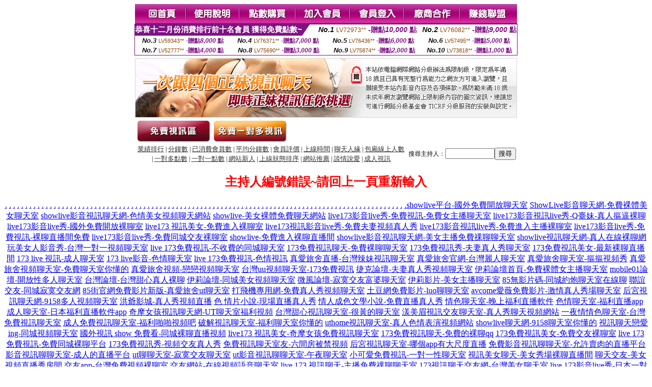

--- FILE ---
content_type: text/html; charset=Big5
request_url: http://2117859.afg056.com/index.phtml?PUT=a_show&AID=185090&FID=2117859&R2=&CHANNEL=
body_size: 9039
content:
<html><head><title>台灣live173成人直播平台  </title><meta http-equiv="Content-Language" content="zh-tw"><meta http-equiv=content-type content="text/html; charset=big5"><meta name="Keywords" content="">
<meta name="description" content="">


<style type="text/css">
<!--
.SSS {font-size: 2px;line-height: 4px;}
.SS {font-size: 10px;line-height: 14px;}
.S {font-size: 12px;line-height: 16px;}
.M {font-size: 13px;line-height: 19px;}
.L {font-size: 15px;line-height: 21px;}
.LL {font-size: 17px;line-height: 23px;}
.LLL {font-size: 19px;line-height: 25px;}

.Table_f3 {
	font-size: 9pt;
	font-style: normal;
	LINE-HEIGHT: 1.5em;
	color: #999999;
}
.Table_f4 {
	font-size: 9pt;
	font-style: normal;
	LINE-HEIGHT: 1.5em;
	color: #597D15;
}
.avshow_link{display:none;}
-->
</style>
<script>
function BOOKMARK(){
}
function CHAT_GO(AID,FORMNAME){
 document.form1_GO.AID.value=AID;
 document.form1_GO.ROOM.value=AID;
 document.form1_GO.MID.value=10000;
 if(FORMNAME.uname.value=="" || FORMNAME.uname.value.indexOf("請輸入")!=-1)    {
   alert("請輸入暱稱");
   FORMNAME.uname.focus();
   return;
 }else{
   var AWidth = screen.width-20;
   var AHeight = screen.height-80;
/*
   if( document.all || document.layers ){
   utchat10000=window.open("","utchat10000","width="+AWidth+",height="+AHeight+",resizable=yes,toolbar=no,location=no,directories=no,status=no,menubar=no,copyhistory=no,top=0,left=0");
   }else{
   utchat10000=window.open("","utchat10000","width="+AWidth+",height="+AHeight+",resizable=yes,toolbar=no,location=no,directories=no,status=no,menubar=no,copyhistory=no,top=0,left=0");
   }
*/
   document.form1_GO.uname.value=FORMNAME.uname.value;
   document.form1_GO.sex.value=FORMNAME.sex.value;
var url="/V4/index.phtml?";
url+="ACTIONTYPE=AUTO";
url+="&MID="+document.form1_GO.MID.value;
url+="&AID="+document.form1_GO.AID.value;
url+="&FID="+document.form1_GO.FID.value;
url+="&ROOM="+document.form1_GO.ROOM.value;
url+="&UID="+document.form1_GO.UID.value;
url+="&age="+document.form1_GO.age.value;
url+="&sextype="+document.form1_GO.sextype.value;
url+="&sex="+document.form1_GO.sex.value;
url+="&uname="+document.form1_GO.uname.value;
url+="&password="+document.form1_GO.password.value;
window.open(url,"utchat10000","width="+AWidth+",height="+AHeight+",resizable=yes,toolbar=no,location=no,directories=no,status=no,menubar=no,copyhistory=no,top=0,left=0");
//   document.form1_GO.submit();
  }
  return;
}
function MM_swapImgRestore() { //v3.0
  var i,x,a=document.MM_sr; for(i=0;a&&i<a.length&&(x=a[i])&&x.oSrc;i++) x.src=x.oSrc;
}

function MM_preloadImages() { //v3.0
  var d=document; if(d.images){ if(!d.MM_p) d.MM_p=new Array();
    var i,j=d.MM_p.length,a=MM_preloadImages.arguments; for(i=0; i<a.length; i++)
    if (a[i].indexOf("#")!=0){ d.MM_p[j]=new Image; d.MM_p[j++].src=a[i];}}
}

function MM_findObj(n, d) { //v4.01
  var p,i,x;  if(!d) d=document; if((p=n.indexOf("?"))>0&&parent.frames.length) {
    d=parent.frames[n.substring(p+1)].document; n=n.substring(0,p);}
  if(!(x=d[n])&&d.all) x=d.all[n]; for (i=0;!x&&i<d.forms.length;i++) x=d.forms[i][n];
  for(i=0;!x&&d.layers&&i<d.layers.length;i++) x=MM_findObj(n,d.layers[i].document);
  if(!x && d.getElementById) x=d.getElementById(n); return x;
}

function MM_swapImage() { //v3.0
  var i,j=0,x,a=MM_swapImage.arguments; document.MM_sr=new Array; for(i=0;i<(a.length-2);i+=3)
   if ((x=MM_findObj(a[i]))!=null){document.MM_sr[j++]=x; if(!x.oSrc) x.oSrc=x.src; x.src=a[i+2];}
}

 function aa() {
   if (window.event.ctrlKey)
       {
     window.event.returnValue = false;
         return false;
       }
 }
 function bb() {
   window.event.returnValue = false;
 }
function MM_openBrWindow(theURL,winName,features) { //v2.0
 window.open(theURL,winName,features);
}

</script>
<BODY onUnload='BOOKMARK();'></BODY>
<center>

<TABLE border='0' align='center' cellpadding='0' cellspacing='0'><TR><TD></TD></TR></TABLE><table width='750' border='0' align='center' cellpadding='0' cellspacing='0'><tr><td><a href='./?FID=2117859'><img src='images_demo/m1.gif' name='m1' width='101' height='39' id='m1' BORDER=0 onmouseover="MM_swapImage('m1','','images_demo/m1b.gif',1)" onmouseout="MM_swapImgRestore()" /></a><a href='./?PUT=avshow_doc2&FID=2117859'><img src='images_demo/m2.gif' name='m2' width='105' height='39' id='m2' BORDER=0 onmouseover="MM_swapImage('m2','','images_demo/m2b.gif',1)" onmouseout="MM_swapImgRestore()" /></a><a href='/PAY1/?UID=&FID=2117859' TARGET='_blank'><img src='images_demo/m3.gif' name='m3' width='110' height='39' id='m3' BORDER=0 onmouseover="MM_swapImage('m3','','images_demo/m3b.gif',1)" onmouseout="MM_swapImgRestore()" /></a><a href='./?PUT=up_reg&s=1&FID=2117859'><img src='images_demo/m4.gif' name='m4' width='107' height='39' id='m4' BORDER=0 onmouseover="MM_swapImage('m4','','images_demo/m4b.gif',1)" onmouseout="MM_swapImgRestore()" /></a><a href='./?PUT=up_logon&FID=2117859'><img src='images_demo/m5.gif' name='m5' width='106' height='39' id='m5' BORDER=0 onmouseover="MM_swapImage('m5','','images_demo/m5b.gif',1)" onmouseout="MM_swapImgRestore()" /></a><a href='./?PUT=aweb_reg&S=1&FID=2117859'><img src='images_demo/m6.gif' name='m6' width='110' height='39' id='m6' BORDER=0 onmouseover="MM_swapImage('m6','','images_demo/m6b.gif',1)" onmouseout="MM_swapImgRestore()" /></a><a href='./?PUT=aweb_logon&s=1&FID=2117859'><img src='images_demo/m7.gif' name='m7' width='111' height='39' id='m7' BORDER=0 onmouseover="MM_swapImage('m7','','images_demo/m7b.gif',1)" onmouseout="MM_swapImgRestore()" /></a></td></tr></table><table border='0' cellspacing='0' cellpadding='0' ALIGN='CENTER' bgcolor='#FFFFFF' width='750'><tr><td><div style="margin:0 auto;width: 750px;border:1px solid #7f1184; font-family:Helvetica, Arial, 微軟正黑體 ,sans-serif;font-size: 12px; background-color: #ffffff">
 <table border="0" cellpadding="0" cellspacing="0" width="100%">
        <tr>
          <td align="left" valign="top">
            <table border="0" cellpadding="0" cellspacing="0" height="22">
              <tr>
                <td bgcolor="#7f1184"><b style="color:#FFFFFF;font-size:15px"> 恭喜十二月份消費排行前十名會員 獲得免費點數~</b></td>
                <td width="15">
                  <div style="border-style: solid;border-width: 22px 15px 0 0;border-color: #7e1184 transparent transparent transparent;"></div>
                </td>
              </tr>
            </table>
          </td>
          <td align="left">
            <b style="color:#111111;font-size:14px"><em>No.1</em></b>&nbsp;<span style="color:#8c4600;font-size:12px">LV72973**</span>
            <b style="color:#7f1184;font-size:14px"> -贈點<em>10,000</em> 點</b>
          </td>
          <td align="center" width="25%">
            <b style="color:#111111;font-size:14px"><em>No.2</em></b>&nbsp;<span style="color:#8c4600;font-size:12px">LV76082**</span>
            <b style="color:#7f1184;font-size:14px"> -贈點<em>9,000</em> 點</b>
          </td>
        </tr>
      </table>
      <table border="0" cellpadding="0" cellspacing="0" width="100%">
        <tr>
          <td align="center" width="25%">
            <b style="color:#111111;font-size:13px"><em>No.3</em></b>&nbsp;<span style="color:#8c4600;font-size:11px">LV59343**</span>
            <b style="color:#7f1184;font-size:12px"> -贈點<em>8,000</em> 點</b>
          </td>
          <td align="center" width="25%">
            <b style="color:#111111;font-size:13px"><em>No.4</em></b>&nbsp;<span style="color:#8c4600;font-size:11px">LV76371**</span>
            <b style="color:#7f1184;font-size:12px"> -贈點<em>7,000</em> 點</b>
          </td>
          <td align="center" width="25%">
            <b style="color:#111111;font-size:13px"><em>No.5</em></b>&nbsp;<span style="color:#8c4600;font-size:11px">LV76436**</span>
            <b style="color:#7f1184;font-size:12px"> -贈點<em>6,000</em> 點</b>
          </td>
          <td align="center">
            <b style="color:#111111;font-size:13px"><em>No.6</em></b>&nbsp;<span style="color:#8c4600;font-size:11px">LV57495**</span>
            <b style="color:#7f1184;font-size:12px"> -贈點<em>5,000</em> 點</b>
          </td>
        </tr>
      </table>
      <table border="0" cellpadding="0" cellspacing="0" width="100%">
        <tr>
          <td align="center" width="25%">
            <b style="color:#111111;font-size:13px"><em>No.7</em></b>&nbsp;<span style="color:#8c4600;font-size:11px">LV52777**</span>
            <b style="color:#7f1184;font-size:12px"> -贈點<em>4,000</em> 點</b>
          </td>
          <td align="center" width="25%">
            <b style="color:#111111;font-size:13px"><em>No.8</em></b>&nbsp;<span style="color:#8c4600;font-size:11px">LV75690**</span>
            <b style="color:#7f1184;font-size:12px"> -贈點<em>3,000</em> 點</b>
          </td>
          <td align="center" width="25%">
            <b style="color:#111111;font-size:13px"><em>No.9</em></b>&nbsp;<span style="color:#8c4600;font-size:11px">LV75874**</span>
            <b style="color:#7f1184;font-size:12px"> -贈點<em>2,000</em> 點</b>
          </td>
          <td align="center" width="25%">
            <b style="color:#111111;font-size:13px"><em>No.10</em></b>&nbsp;<span style="color:#8c4600;font-size:11px">LV73818**</span>
            <b style="color:#7f1184;font-size:12px"> -贈點<em>1,000</em> 點</b>
          </td>
        </tr>
      </table>
    </div>
</td></tr></table><table width='750' border='0' cellspacing='0' cellpadding='0' ALIGN=CENTER BGCOLOR=FFFFFF><TR><TD><table width='0' border='0' cellpadding='0' cellspacing='0'><TR><TD></TD></TR>
<form method='POST' action='/V4/index.phtml'  target='utchat10000' name='form1_GO'>
<input type='HIDDEN' name='uname' value=''>
<input type='HIDDEN' name='password' value=''>
<input type='HIDDEN' name='sex' value=''>
<input type='HIDDEN' name='sextype' value=''>
<input type='HIDDEN' name='age' value=''>
<input type='HIDDEN' name='MID' value=''>
<input type='HIDDEN' name='UID' value=''>
<input type='HIDDEN' name='ROOM' value='185090'>
<input type='HIDDEN' name='AID' value='185090'>
<input type='HIDDEN' name='FID' value='2117859'>
</form></TABLE>
<table width='750' border='0' align='center' cellpadding='0' cellspacing='0'><tr>
<td style='padding-top:5px;'><img src='images_demo/adbanner.gif' width='750' height='117' /></td></tr></table>
<!--table width='750' border='0' align='center' cellpadding='0' cellspacing='0'><tr>
<td style='padding-top:5px;'><A href='/VIDEO/index.phtml?FID=2117859' target='_blank'><img src='images_demo/ad_hiavchannel.gif' width='750' border='0'></A></td>
</tr></table-->

<table width='750' border='0' align='center' cellpadding='0' cellspacing='0'><tr><td><!--a href='index.phtml?CHANNEL=R51&FID=2117859'><img src='images_demo/t1.gif' name='t1' width='148' height='52' id='t1' BORDER=0 onmouseover="MM_swapImage('t1','','images_demo/t1b.gif',1)" onmouseout="MM_swapImgRestore()" /></a--><a href='index.phtml?CHANNEL=R52&FID=2117859'><img src='images_demo/t2.gif' name='t2' width='151' height='52' id='t2' BORDER=0 onmouseover="MM_swapImage('t2','','images_demo/t2b.gif',1)" onmouseout="MM_swapImgRestore()" /></a><a href='index.phtml?CHANNEL=R54&FID=2117859'><img src='images_demo/t5.gif' name='t5' width='151' height='52' id='t5' BORDER=0 onmouseover="MM_swapImage('t5','','images_demo/t5b.gif',1)" onmouseout="MM_swapImgRestore()" /></a></td></tr></table><table width='750' border='0' align='center' cellpadding='0' cellspacing='0'><tr><form name='SEARCHFORM' action='./index.phtml' align=center method=POST onSubmit='return CHECK_SEARCH_KEY(SEARCHFORM);'><input type=hidden name='PUT' value='a_show'><input type=hidden name='FID' value='2117859'><TR><TD class='S' ALIGN=CENTER><A href='./index.phtml?PUT=A_SORT&CHANNEL=&SORT=N&FID=2117859'><FONT COLOR=333333 class='M'>業績排行</A></FONT> | <A href='./index.phtml?PUT=A_SORT&CHANNEL=&SORT=N1&FID=2117859'><FONT COLOR=333333 class='M'>分鐘數</A></FONT> | <A href='./index.phtml?PUT=A_SORT&CHANNEL=&SORT=UPN1&FID=2117859'><FONT COLOR=333333 class='M'>已消費會員數</A></FONT> | <A href='./index.phtml?PUT=A_SORT&CHANNEL=&SORT=UPN&FID=2117859'><FONT COLOR=333333 class='M'>平均分鐘數</A></FONT> | <A href='./index.phtml?PUT=A_SORT&CHANNEL=&SORT=VOTE&FID=2117859'><FONT COLOR=333333 class='M'>會員評價</A></FONT> | <A href='./index.phtml?PUT=A_SORT&CHANNEL=&SORT=TIME&FID=2117859'><FONT COLOR=333333 class='M'>上線時間</A></FONT> | <A href='./index.phtml?PUT=A_SORT&CHANNEL=&SORT=CHAT&FID=2117859'><FONT COLOR=333333 class='M'>聊天人緣</A></FONT> | <A href='./index.phtml?PUT=A_SORT&CHANNEL=&SORT=NUMBER&FID=2117859'><FONT COLOR=333333 class='M'>包廂線上人數</A></FONT><BR> | <A href='./index.phtml?PUT=A_SORT&CHANNEL=&SORT=R6&FID=2117859'><FONT COLOR=333333 class='M'>一對多點數</A></FONT> | <A href='./index.phtml?PUT=A_SORT&CHANNEL=&SORT=R7&FID=2117859'><FONT COLOR=333333 class='M'>一對一點數</A></FONT> | <A href='./index.phtml?PUT=A_SORT&CHANNEL=&SORT=NEW&FID=2117859'><FONT COLOR=333333 class='M'>網站新人</A></FONT> | <A href='./index.phtml?PUT=A_SORT&CHANNEL=&SORT=R4&FID=2117859'><FONT COLOR=333333 class='M'>上線狀態排序</A></FONT> | <A href='./index.phtml?PUT=A_SORT&CHANNEL=&SORT=HOT&FID=2117859'><FONT COLOR=333333 class='M'>網站推薦</A></FONT> | <A href='./index.phtml?PUT=A_SORT&CHANNEL=&SORT=R40&FID=2117859'><FONT COLOR=333333 class='M'>談情說愛</A></FONT> | <A href='./index.phtml?PUT=A_SORT&CHANNEL=&SORT=R41&FID=2117859'><FONT COLOR=333333 class='M'>成人視訊</A></FONT></TD><TD class='S' ALIGN=CENTER>搜尋主持人：<input type='text' name='KEY_STR' size='10' VALUE=''><input type='SUBMIT' value='搜尋' name='B2'></td></tr></FORM></table><CENTER>
<SCRIPT language='JavaScript'>
function CHECK_SEARCH_KEY(FORMNAME){
  var error;
  if (FORMNAME.KEY_STR.value.length<2){
    alert('您輸入的搜尋字串必需多於 2 字元!!');
    FORMNAME.KEY_STR.focus();
    return false;
  }
  return true;
}
</SCRIPT>
<FONT COLOR='RED'><H2>主持人編號錯誤~請回上一頁重新輸入</H2></FONT></td></tr></table><CENTER>
<TABLE border='0' align='center' cellpadding='0' cellspacing='0'><TR><TD></TD></TR></TABLE><CENTER><CENTER><a href=http://af1.fwbh749.com/ target=_blank>.</a>
<a href=http://af2.fwbh749.com/ target=_blank>.</a>
<a href=http://af3.fwbh749.com/ target=_blank>.</a>
<a href=http://af4.fwbh749.com/ target=_blank>.</a>
<a href=http://af5.fwbh749.com/ target=_blank>.</a>
<a href=http://af6.fwbh749.com/ target=_blank>.</a>
<a href=http://af7.fwbh749.com/ target=_blank>.</a>
<a href=http://af8.fwbh749.com/ target=_blank>.</a>
<a href=http://af9.fwbh749.com/ target=_blank>.</a>
<a href=http://af10.fwbh749.com/ target=_blank>.</a>
<a href=http://af11.fwbh749.com/ target=_blank>.</a>
<a href=http://af12.fwbh749.com/ target=_blank>.</a>
<a href=http://af13.fwbh749.com/ target=_blank>.</a>
<a href=http://af14.fwbh749.com/ target=_blank>.</a>
<a href=http://af15.fwbh749.com/ target=_blank>.</a>
<a href=http://af16.fwbh749.com/ target=_blank>.</a>
<a href=http://af17.fwbh749.com/ target=_blank>.</a>
<a href=http://af18.fwbh749.com/ target=_blank>.</a>
<a href=http://af19.fwbh749.com/ target=_blank>.</a>
<a href=http://af20.fwbh749.com/ target=_blank>.</a>
<a href=http://af21.fwbh749.com/ target=_blank>.</a>
<a href=http://af22.fwbh749.com/ target=_blank>.</a>
<a href=http://af23.fwbh749.com/ target=_blank>.</a>
<a href=http://af24.fwbh749.com/ target=_blank>.</a>
<a href=http://af25.fwbh749.com/ target=_blank>.</a>
<a href=http://af26.fwbh749.com/ target=_blank>.</a>
<a href=http://af27.fwbh749.com/ target=_blank>.</a>
<a href=http://af28.fwbh749.com/ target=_blank>.</a>
<a href=http://af29.fwbh749.com/ target=_blank>.</a>
<a href=http://af30.fwbh749.com/ target=_blank>.</a>
<a href=http://af31.fwbh749.com/ target=_blank>.</a>
<a href=http://af32.fwbh749.com/ target=_blank>.</a>
<a href=http://af33.fwbh749.com/ target=_blank>.</a>
<a href=http://af34.fwbh749.com/ target=_blank>.</a>
<a href=http://af35.fwbh749.com/ target=_blank>.</a>
<a href=http://af36.fwbh749.com/ target=_blank>.</a>
<a href=http://af37.fwbh749.com/ target=_blank>.</a>
<a href=http://af38.fwbh749.com/ target=_blank>.</a>
<a href=http://af39.fwbh749.com/ target=_blank>.</a>
<a href=http://af40.fwbh749.com/ target=_blank>.</a>
<a href=http://af41.fwbh749.com/ target=_blank>.</a>
<a href=http://af42.fwbh749.com/ target=_blank>.</a>
<a href=http://af43.fwbh749.com/ target=_blank>.</a>
<a href=http://af44.fwbh749.com/ target=_blank>.</a>
<a href=http://af45.fwbh749.com/ target=_blank>.</a>
<a href=http://af46.fwbh749.com/ target=_blank>.</a>
<a href=http://af47.fwbh749.com/ target=_blank>.</a>
<a href=http://af48.fwbh749.com/ target=_blank>.</a>
<a href=http://af49.fwbh749.com/ target=_blank>.</a>
<a href=http://af50.fwbh749.com/ target=_blank>.</a>
<a href=http://af51.fwbh749.com/ target=_blank>.</a>
<a href=http://af52.fwbh749.com/ target=_blank>.</a>
<a href=http://af53.fwbh749.com/ target=_blank>.</a>
<a href=http://af54.fwbh749.com/ target=_blank>.</a>
<a href=http://af55.fwbh749.com/ target=_blank>.</a>
<a href=http://af56.fwbh749.com/ target=_blank>.</a>
<a href=http://af57.fwbh749.com/ target=_blank>.</a>
<a href=http://af58.fwbh749.com/ target=_blank>.</a>
<a href=http://af59.fwbh749.com/ target=_blank>.</a>
<a href=http://af60.fwbh749.com/ target=_blank>.</a>
<a href=http://af61.fwbh749.com/ target=_blank>.</a>
<a href=http://af62.fwbh749.com/ target=_blank>.</a>
<a href=http://af63.fwbh749.com/ target=_blank>.</a>
<a href=http://af64.fwbh749.com/ target=_blank>.</a>
<a href=http://af65.fwbh749.com/ target=_blank>.</a>
<a href=http://af66.fwbh749.com/ target=_blank>.</a>
<a href=http://af67.fwbh749.com/ target=_blank>.</a>
<a href=http://af68.fwbh749.com/ target=_blank>.</a>
<a href=http://af69.fwbh749.com/ target=_blank>.</a>
<a href=http://af70.fwbh749.com/ target=_blank>.</a>
<a href=http://af71.fwbh749.com/ target=_blank>.</a>
<a href=http://af72.fwbh749.com/ target=_blank>.</a>
<a href=http://af73.fwbh749.com/ target=_blank>.</a>
<a href=http://af74.fwbh749.com/ target=_blank>.</a>
<a href=http://af75.fwbh749.com/ target=_blank>.</a>
<a href=http://af76.fwbh749.com/ target=_blank>.</a>
<a href=http://af77.fwbh749.com/ target=_blank>.</a>
<a href=http://af78.fwbh749.com/ target=_blank>.</a>
<a href=http://af79.fwbh749.com/ target=_blank>.</a>
<a href=http://af80.fwbh749.com/ target=_blank>.</a>
<a href=http://af81.fwbh749.com/ target=_blank>.</a>
<a href=http://af82.fwbh749.com/ target=_blank>.</a>
<a href=http://af83.fwbh749.com/ target=_blank>.</a>
<a href=http://af84.fwbh749.com/ target=_blank>.</a>
<a href=http://af85.fwbh749.com/ target=_blank>.</a>
<a href=http://af86.fwbh749.com/ target=_blank>.</a>
<a href=http://af87.fwbh749.com/ target=_blank>.</a>
<a href=http://af88.fwbh749.com/ target=_blank>.</a>
<a href=http://af89.fwbh749.com/ target=_blank>.</a>
<a href=http://af90.fwbh749.com/ target=_blank>.</a>
<a href=http://af91.fwbh749.com/ target=_blank>.</a>
<a href=http://af92.fwbh749.com/ target=_blank>.</a>
<a href=http://af93.fwbh749.com/ target=_blank>.</a>
<a href=http://af94.fwbh749.com/ target=_blank>.</a>
<a href=http://af95.fwbh749.com/ target=_blank>.</a>
<a href=http://af96.fwbh749.com/ target=_blank>.</a>
<a href=http://af97.fwbh749.com/ target=_blank>.</a>
<a href=http://af98.fwbh749.com/ target=_blank>.</a>
<a href=http://af99.fwbh749.com/ target=_blank>.</a><a href=http://336064.es79k.com/ target=_blank>showlive平台-國外免費開放聊天室</a>
<a href=http://336065.es79k.com/ target=_blank>ShowLive影音聊天網-免費裸體美女聊天室</a>
<a href=http://336066.es79k.com/ target=_blank>showlive影音視訊聊天網-色情美女視頻聊天網站</a>
<a href=http://336067.es79k.com/ target=_blank>showlive-美女裸體免費聊天網站</a>
<a href=http://336068.es79k.com/ target=_blank>live173影音live秀-免費視訊-免費女主播聊天室</a>
<a href=http://336069.es79k.com/ target=_blank>live173影音視訊live秀-Q臺妹-真人摳逼裸聊</a>
<a href=http://336070.es79k.com/ target=_blank>live173影音live秀-國外免費開放裸聊室</a>
<a href=http://176836.es79k.com/ target=_blank>live173 視訊美女-免費進入裸聊室</a>
<a href=http://176837.es79k.com/ target=_blank>live173視訊影音live秀-免費夫妻視頻真人秀</a>
<a href=http://176838.es79k.com/ target=_blank>live173影音視訊live秀-免費進入主播裸聊室</a>
<a href=http://176839.es79k.com/ target=_blank>live173影音live秀-免費視訊-裸聊直播間免費</a>
<a href=http://176840.es79k.com/ target=_blank>live173影音live秀-免費同城交友裸聊室</a>
<a href=http://176841.es79k.com/ target=_blank>showlive-免費進入裸聊直播間</a>
<a href=http://176842.es79k.com/ target=_blank>showlive影音視訊聊天網-美女主播免費祼聊聊天室</a>
<a href=http://176843.es79k.com/ target=_blank>showlive視訊聊天網-真人在線裸聊網</a>
<a href=http://176844.st27u.com/ target=_blank>玩美女人影音秀-台灣一對一視頻聊天室</a>
<a href=http://176845.st27u.com/ target=_blank>live 173免費視訊-不收費的同城聊天室</a>
<a href=http://176846.st27u.com/ target=_blank>173免費視訊聊天-免費裸聊聊天室</a>
<a href=http://176847.st27u.com/ target=_blank>173免費視訊秀-夫妻真人秀聊天室</a>
<a href=http://176848.st27u.com/ target=_blank>173免費視訊美女-最新裸聊直播間</a>
<a href=http://176849.st27u.com/ target=_blank>173 live 視訊-成人聊天室</a>
<a href=http://176850.st27u.com/ target=_blank>173 live影音-色情聊天室</a>
<a href=http://176851.st27u.com/ target=_blank>live 173免費視訊-色情視訊</a>
<a href=http://176852.st27u.com/ target=_blank>真愛旅舍直播-台灣辣妹視訊聊天室</a>
<a href=http://176853.st27u.com/ target=_blank>真愛旅舍官網-台灣麗人聊天室</a>
<a href=http://176854.st27u.com/ target=_blank>真愛旅舍聊天室-摳摳視頻秀</a>
<a href=http://176855.st27u.com/ target=_blank>真愛旅舍視頻聊天室-免費聊天室你懂的</a>
<a href=http://176856.st27u.com/ target=_blank>真愛旅舍視頻-戀戀視頻聊天室</a>
<a href=http://176857.st27u.com/ target=_blank>台灣uu視頻聊天室-173免費視訊</a>
<a href=http://176858.st27u.com/ target=_blank>捷克論壇-夫妻真人秀視頻聊天室</a>
<a href=http://176859.st27u.com/ target=_blank>伊莉論壇首頁-免費裸體女主播聊天室</a>
<a href=http://176860.st27u.com/ target=_blank>mobile01論壇-開放性多人聊天室</a>
<a href=http://176861.st27u.com/ target=_blank>台灣論壇-台灣甜心真人裸聊</a>
<a href=http://176862.st27u.com/ target=_blank>伊莉論壇-同城美女視頻聊天室</a>
<a href=http://176863.st27u.com/ target=_blank>微風論壇-寂寞交友富婆聊天室</a>
<a href=http://176864.st27u.com/ target=_blank>伊莉影片-美女主播聊天室</a>
<a href=http://176865.st27u.com/ target=_blank>85無影片碼-同城約炮聊天室在線聊</a>
<a href=http://176866.st27u.com/ target=_blank>聯誼交友-同城寂寞交友網</a>
<a href=http://336005.ha32e.com/ target=_blank>85街官網免費影片新版-真愛旅舍ut聊天室</a>
<a href=http://336006.ha32e.com/ target=_blank>打飛機專用網-免費真人秀視頻聊天室</a>
<a href=http://336007.ha32e.com/ target=_blank>土豆網免費影片-luo聊聊天室</a>
<a href=http://336008.ha32e.com/ target=_blank>avcome愛薇免費影片-激情真人秀場聊天室</a>
<a href=http://336009.ha32e.com/ target=_blank>后宮視訊聊天網-9158多人視頻聊天室</a>
<a href=http://336010.ha32e.com/ target=_blank>洪爺影城-真人秀視頻直播</a>
<a href=http://336011.ha32e.com/ target=_blank>色 情片小說-現場直播真人秀</a>
<a href=http://336012.ha32e.com/ target=_blank>情人成色文學小說-免費直播真人秀</a>
<a href=http://336013.ha32e.com/ target=_blank>情色聊天室-晚上福利直播軟件</a>
<a href=http://336014.ha32e.com/ target=_blank>色情聊天室-福利直播app</a>
<a href=http://336015.ha32e.com/ target=_blank>成人聊天室-日本福利直播軟件app</a>
<a href=http://336016.yu35k.com/ target=_blank>奇摩女孩視訊聊天網-UT聊天室福利視頻</a>
<a href=http://336017.yu35k.com/ target=_blank>台灣甜心視訊聊天室-很黃的聊天室</a>
<a href=http://336018.yu35k.com/ target=_blank>漾美眉視訊交友聊天室-真人秀聊天視頻網站</a>
<a href=http://336019.yu35k.com/ target=_blank>一夜情情色聊天室-台灣免費視訊聊天室</a>
<a href=http://336020.yu35k.com/ target=_blank>成人免費視訊聊天室-福利啪啪視頻吧</a>
<a href=http://336021.yu35k.com/ target=_blank>破解視訊聊天室-福利聊天室你懂的</a>
<a href=http://336022.yu35k.com/ target=_blank>uthome視訊聊天室-真人色情表演視頻網站</a>
<a href=http://336023.yu35k.com/ target=_blank>showlive聊天網-9158聊天室你懂的</a>
<a href=http://336024.yu35k.com/ target=_blank>視訊聊天戀愛ing-同城視頻聊天室</a>
<a href=http://336025.yu35k.com/ target=_blank>國外視訊 show 免費看-同城裸聊直播視頻</a>
<a href=http://336026.yu35k.com/ target=_blank>live173 視訊美女-奇摩女孩免費視訊聊天室</a>
<a href=http://336027.uh76e.com/ target=_blank>173免費視訊聊天-免費的裸聊qq</a>
<a href=http://336028.uh76e.com/ target=_blank>173免費視訊美女-免費交友裸聊室</a>
<a href=http://336029.uh76e.com/ target=_blank>live 173免費視訊-免費同城裸聊平台</a>
<a href=http://336030.uh76e.com/ target=_blank>173免費視訊秀-視頻交友真人秀</a>
<a href=http://336031.uh76e.com/ target=_blank>免費視訊聊天室友-六間房被禁視頻</a>
<a href=http://336032.uh76e.com/ target=_blank>后宮視訊聊天室-哪個app有大尺度直播</a>
<a href=http://336033.uh76e.com/ target=_blank>免費影音視訊聊聊天室-允許賣肉的直播平台</a>
<a href=http://336034.uh76e.com/ target=_blank>影音視訊聊聊天室-成人的直播平台</a>
<a href=http://336035.uh76e.com/ target=_blank>ut聊聊天室-寂寞交友聊天室</a>
<a href=http://336036.uh76e.com/ target=_blank>ut影音視訊聊聊天室-午夜聊天室</a>
<a href=http://336037.uh76e.com/ target=_blank>小可愛免費視訊-一對一性聊天室</a>
<a href=http://336038.uh76e.com/ target=_blank>視訊美女聊天-美女秀場裸聊直播間</a>
<a href=http://336039.ue56e.com/ target=_blank>聊天交友-美女視頻直播秀房間</a>
<a href=http://336040.ue56e.com/ target=_blank>交友app-台灣免費視頻裸聊室</a>
<a href=http://336041.ue56e.com/ target=_blank>交友網站-在線視頻語音聊天室</a>
<a href=http://336042.ue56e.com/ target=_blank>live 173 視訊聊天-主播免費祼聊聊天室</a>
<a href=http://336043.ue56e.com/ target=_blank>173視訊聊天交友網-台灣美女聊天室</a>
<a href=http://336044.ue56e.com/ target=_blank>live 173影音live秀-日本一對一視訊聊天室</a>
<a href=http://336045.ue56e.com/ target=_blank>網路聊天交友-免費同城交友聊天室</a>
<a href=http://336046.ue56e.com/ target=_blank>網路交友聊天-美女秀聊天室破解版</a>
<a href=http://336047.ue56e.com/ target=_blank>聊天話題-台灣裸聊免費視頻</a>
<a href=http://336048.ue56e.com/ target=_blank>撩妹金句-台灣裸聊入口網站</a>
<a href=http://336049.ue56e.com/ target=_blank>撩妹語錄-台灣裸聊平台</a>
<a href=http://336050.ue56e.com/ target=_blank>免費交友網站-免費在線裸聊視頻</a>
<a href=http://212998.ew35u.com/ target=_blank>真愛旅舍約炮交友聊天室</a>
<a href=http://212999.ew35u.com/ target=_blank>台灣真愛旅舍視頻聊天室</a>
<a href=http://213000.ew35u.com/ target=_blank>真愛旅舍真人秀聊天室</a>
<a href=http://213001.ew35u.com/ target=_blank>真愛旅舍啪啪啪視頻聊天室</a>
<a href=http://213002.ew35u.com/ target=_blank>真愛旅舍真人視頻聊天室</a>
<a href=http://213003.ew35u.com/ target=_blank>真愛旅舍聊天室真人秀場</a>
<a href=http://213004.ew36y.com/ target=_blank>真愛旅舍免費視頻聊天室</a>
<a href=http://213006.ew36y.com/ target=_blank>真愛旅舍美女主播視頻聊天室</a>
<a href=http://213007.ew36y.com/ target=_blank>真愛旅舍同城交友聊天室</a>
<a href=http://213008.ew36y.com/ target=_blank>真愛旅舍ut聊天室</a>
<a href=http://213009.ew36y.com/ target=_blank>台灣ut視訊聊天室</a>
<a href=http://213010.ew36y.com/ target=_blank>173live視訊美女</a>
<a href=http://213011.ew36y.com/ target=_blank>173liveshow影音</a>
<a href=http://213012.ew36y.com/ target=_blank>uthome視訊美女</a>
<a href=http://213021.ew36y.com/ target=_blank>live 173免費視訊</a>
<a href=http://213025.ew38k.com/ target=_blank>live 173 視訊聊天</a>
<a href=http://213031.ew38k.com/ target=_blank>live173影音live秀</a>
<a href=http://213035.ew38k.com/ target=_blank>色情視訊聊天室</a>
<a href=http://213036.ew38k.com/ target=_blank>情色視訊聊天室</a>
<a href=http://213037.ew38k.com/ target=_blank>live173視訊聊天室</a>
<a href=http://213038.ew38k.com/ target=_blank>漾美眉視訊聊天室</a>
<a href=http://213039.ew38k.com/ target=_blank>後宮視訊聊天室</a>
<a href=http://213040.ew38k.com/ target=_blank>玩美女人視訊聊天室</a>
<a href=http://213041.ew38k.com/ target=_blank>showlive視訊聊天室</a>
<a href=http://213042.ew38k.com/ target=_blank>交友視訊聊天室</a>
<a href=http://213044.ew38k.com/ target=_blank>直播視訊聊天室</a>
<a href=http://213047.ew38k.com/ target=_blank>裸聊視訊聊天室</a>
<a href=http://213049.ew38k.com/ target=_blank>裸播視訊聊天室</a>
<a href=http://212941.e365h.com/ target=_blank>免費色視訊</a>
<a href=http://212942.e365h.com/ target=_blank>173視訊美女</a>
<a href=http://212943.e365h.com/ target=_blank>真愛旅舍ut聊天室</a>
<a href=http://212944.e365h.com/ target=_blank>ut聊天室</a>
<a href=http://212945.e372t.com/ target=_blank>UT影音視訊聊天室</a>
<a href=http://212946.e372t.com/ target=_blank>ut視訊聊天室友</a>
<a href=http://212947.e372t.com/ target=_blank>ut視訊聊天交友</a>
<a href=http://212948.e372t.com/ target=_blank>ut網際網路聊天空間</a>
<a href=http://212949.e372t.com/ target=_blank>ut聊聊天室</a>
<a href=http://212950.e372t.com/ target=_blank>奇摩女孩視訊聊天網</a>
<a href=http://212951.e372t.com/ target=_blank>mmbox視訊網</a>
<a href=http://212952.e372t.com/ target=_blank>momo520視訊美女</a>
<a href=http://212953.e372t.com/ target=_blank>meme104視訊聊天</a>
<a href=http://212954.h89kt.com/ target=_blank>金瓶梅視訊聊天</a>
<a href=http://212955.h89kt.com/ target=_blank>uthome視訊聊天</a>
<a href=http://212956.h89kt.com/ target=_blank>live173破解免費觀看</a>
<a href=http://212957.h89kt.com/ target=_blank>live173直播軟件下載</a>
<a href=http://212958.h89kt.com/ target=_blank>live173視訊軟件下載</a>
<a href=http://212959.h89kt.com/ target=_blank>ut home 網際聯盟</a>
<a href=http://212960.h89kt.com/ target=_blank>ut home聊天</a>
<a href=http://212961.h89kt.com/ target=_blank>真愛旅舍免費視訊聊天室</a>
<a href=http://212962.h89kt.com/ target=_blank>真愛旅舍視頻聊天室</a>
<a href=http://212963.t68ek.com/ target=_blank>真愛旅舍聊天室</a>
<a href=http://212964.t68ek.com/ target=_blank>真愛旅舍視頻聊天室破解</a>
<a href=http://212965.t68ek.com/ target=_blank>真愛旅舍聊天室破解</a>
<a href=http://212966.t68ek.com/ target=_blank>真愛旅舍網站破解</a>
<a href=http://212967.t68ek.com/ target=_blank>真愛旅舍下載</a>
<a href=http://212968.t68ek.com/ target=_blank>真愛旅舍直播</a>
<a href=http://212969.t68ek.com/ target=_blank>真愛旅舍官網</a>
<a href=http://212970.t68ek.com/ target=_blank>真愛旅舍手機app</a>
<a href=http://212971.t68ek.com/ target=_blank>真愛旅舍黃播聊天室</a>
<a href=http://212972.k37ys.com/ target=_blank>真愛旅舍午夜聊天室</a>
<a href=http://212973.k37ys.com/ target=_blank>真愛旅舍直播聊天室</a>
<a href=http://212974.k37ys.com/ target=_blank>真愛旅舍裸聊聊天室</a>
<a href=http://212975.k37ys.com/ target=_blank>真愛旅舍裸播聊天室</a>
<a href=http://212976.k37ys.com/ target=_blank>真愛旅舍大秀直播聊天室</a>
<a href=http://souleis.com/ target=_blank>live173影音live秀</a>
<a href=http://335970.k899kk.com/ target=_blank>漾美眉視訊交友-美女福利視頻秀</a>
<a href=http://ha32e.com/ target=_blank>真愛旅舍ut聊天室</a>
<a href=http://yu35k.com/ target=_blank>173視訊美女</a>
<a href=http://uyk68.com/ target=_blank>真愛旅舍視頻聊天室</a>
<a href=http://bbs.uy76t.com/ target=_blank>同城寂寞男女交友網</a>
<a href=http://www.souleis.com/ target=_blank>live173影音live秀</a>
<a href=http://k56ss.com/ target=_blank>live173影音live秀,真愛旅舍視頻聊天室</a>
<a href=http://smk27.com/ target=_blank>美女視頻秀聊天室</a>
<a href=http://213038.yyappyy.com/ target=_blank>漾美眉視訊聊天室</a>
<a href=http://www.uy63e.com/ target=_blank>UT聊天室福利視頻</a>
<a href=http://yh77u.com/ target=_blank>真愛旅舍視頻聊天室</a>
<a href=http://app.ak63e.com/ target=_blank>晚上福利直播軟件</a>
<a href=http://app.khkk32.com/ target=_blank>免費直播真人秀</a>
<a href=http://rsqw21.com/ target=_blank>live173影音live秀-免費視訊</a>
<a href=http://syppp37.com/ target=_blank>在線視頻語音聊天室</a>
<a href=http://www.jbbkk7.com/ target=_blank>在線視頻語音聊天室</a>
<a href=http://www.kkr96.com/ target=_blank>UT美女視訊聊天室</a>
<a href=http://168867.h75ym.com/ target=_blank>showlive-美女裸體免費聊天網站</a>
<a href=http://168868.s27um.com/ target=_blank>live173影音live秀-免費視訊-免費女主播聊天室</a>
<a href=http://hgh73.com/ target=_blank>小可愛視訊聊天室</a>
<a href=http://www.hgg89.com/ target=_blank>午夜福利視頻聊天室</a>
<a href=http://168918.y676yy.com/ target=_blank>櫻井莉亞寫真圖片-台灣真愛旅舍聊天室</a>
<a href=http://nyf.yuu832.com/ target=_blank>成人影片線上看-美女真人秀視頻直播</a>
<a href=http://ash.yuk776.com/ target=_blank>傻妹妺情網色網免費影片區-真人互動視頻直播社區</a>
<a href=http://app.hgy79.com/ target=_blank>同城美女視頻聊天室</a>
<a href=http://mfc173.com/ target=_blank>視訊聊天,視訊,影音視訊聊天室</a>
<a href=http://www.mfc173.com/ target=_blank>視訊聊天,視訊,影音視訊聊天室</a>
<a href=http://yy0204.com/ target=_blank>真愛直播-真愛旅舍聊天室</a>
<a href=http://qq104.com/ target=_blank>真愛旅舍聊天室官網</a>
<a href=http://www.hyf22.com/ target=_blank>成人聊天室</a>
<a href=http://www.mfs92.com/ target=_blank>173激情視訊聊天室</a>
<a href=http://www.asm62.com/ target=_blank>視訊美女聊天</a>
<a href=http://www.ygf37.com/ target=_blank>173免費視訊聊天室</a>
<a href=http://163213.tca93a.com/ target=_blank>uu人工直播快三平台</a>
<a href=http://335942.ya347a.com/ target=_blank>免費視訊聊天室</a>
<a href=http://newjiawei.com/ target=_blank>午夜免費視訊聊天室</a>
<a href=http://www.juju52.com/ target=_blank>真愛旅舍免費視訊聊天室</a>
<a href=http://212909.ket65.com/ target=_blank>live173影音live秀-免費視訊</a>
<a href=http://212910.tgg93.com/ target=_blank>live173影音秀ios下載</a>
<a href=http://168906.um37y.com/ target=_blank>洪爺後宮-台灣視頻直播聊天室</a>
<a href=http://uh698.com/ target=_blank>live173影音live秀-免費視訊</a>
<a href=http://176888.gsa83a.com/ target=_blank>黑絲美女圖片-台灣uu聊天室視頻破解</a>
<a href=http://ke252.com/ target=_blank>台灣情人視頻聊天室</a>
<a href=http://www.yk895.com/ target=_blank>真愛旅舍視頻聊天室</a>
<a href=http://mk68ask.com/ target=_blank>午夜福利美女視頻網</a>
<a href=http://213089.cspp22.com/ target=_blank>台灣色B視訊聊天室</a>
<a href=http://uuj.ra68a.com/ target=_blank>台灣論壇-台灣甜心真人裸聊</a>
<a href=http://176879.k66yy.com/ target=_blank>佐佐木明希作品-一對一性聊天室</a>
<a href=http://176880.k66yy.com/ target=_blank>上原瑞穗照片-視頻直播聊天室</a>
<a href=http://a383s383.com/ target=_blank>真愛旅舍ut直播聊天室</a>
<a href=http://nathan703.idv.st/ target=_blank>影音視訊聊天室</a>
<a href=http://212962.e657uu.com/ target=_blank>真愛旅舍視頻聊天室</a>
<a href=http://k79e.com/ target=_blank>台灣辣妹影音視訊聊天室</a>
<a href=http://hyf22.com/ target=_blank>成人聊天室</a>
<a href=http://www.hgy79.com/ target=_blank>一夜情情色聊天室</a>
<a href=http://www.rckapp.com/ target=_blank>午夜聊天室你懂的</a>
<a href=http://168890.hzx39a.com/ target=_blank>真愛旅舍視頻聊天室-免費聊天室你懂的</a>
<a href=http://212877.ew33h.com/ target=_blank>173免費視訊聊天</a>
<a href=http://www.lovers75.com/ target=_blank>真愛旅舍裸聊聊天室</a>
<a href=http://www.tm88h.com/ target=_blank>台灣免費視頻裸聊室</a>
<a href=http://212894.mey86.com/ target=_blank>影音視訊聊天室</a>
<a href=http://212900.sgf59.com/ target=_blank>173免費視訊</a>
<a href=http://212901.kem73.com/ target=_blank>Live173-影音視訊聊天室-免費視訊</a>
<a href=http://yfe89.com/ target=_blank>台灣甜心視訊聊天室</a>
<a href=http://efs58.com/ target=_blank>金瓶梅視訊聊天室</a>
<a href=http://163136.gsa83a.com/ target=_blank>ut視訊美女</a>
<a href=http://168821.h63ee.com/ target=_blank>破解視訊聊天室-福利聊天室你懂的</a>
<a href=http://ukku35.com/ target=_blank>免費視訊交友</a>
<a href=http://176900.k56ss.com/ target=_blank>小白影音免費電影線上看-午夜交友聊天室</a>
<a href=http://www.ae57y.com/ target=_blank>真愛旅舍裸聊視頻聊天室</a>
<a href=http://app.us37h.com/ target=_blank>真人秀視頻直播</a>
<a href=http://212899.mey86.com/ target=_blank>超激情辣妹免費視訊視頻聊天室</a>
<a href=http://www.gyop86.com/ target=_blank>免費視頻裸聊網站</a>
<a href=http://212869.gt98u.com/ target=_blank>免費視訊聊天室</a>
<a href=http://212870.sa23g.com/ target=_blank>qq愛真人視訊聊天室</a>
<a href=http://uh76e.com/ target=_blank>UT影音視訊聊天室</a>
<a href=http://ue56e.com/ target=_blank>影音視訊聊天室</a>
<a href=http://163160.g299ss.com/ target=_blank>免費ut視訊聊天</a>
<a href=http://163129.xkk57a.com/ target=_blank>俏麗佳人直播影音視訊聊天室</a>
<a href=http://335994.i577.com/ target=_blank>live173視訊-韓國美女主播視訊聊天室</a>
<a href=http://www.eky65.com/ target=_blank>台灣戀戀視頻聊天室</a>
<a href=http://app.ishow999.com/ target=_blank>視訊聊天交友</a>
<a href=http://336018.e672y.com/ target=_blank>漾美眉視訊交友聊天室-真人秀聊天視頻網站</a>
<a href=http://336019.e672y.com/ target=_blank>一夜情情色聊天室-台灣免費視訊聊天室</a>
<a href=http://www.9453yt.com/ target=_blank>uthome視訊聊天</a>
<a href=http://www.s88661.com/ target=_blank>真愛旅舍免費視訊聊天室</a>
<a href=http://336064.y88kh.com/ target=_blank>showlive平台-國外免費開放聊天室</a>
<a href=http://176847.ah79kk.com/ target=_blank>173免費視訊秀-夫妻真人秀聊天室</a>
<a href=http://se36t.com/ target=_blank>真愛旅舍視頻聊天室</a>
<a href=http://www.fuukp.com/ target=_blank>真愛旅舍視頻聊天室</a>
<a href=http://gtz834.com/ target=_blank>午夜福利美女視頻網</a>
<a href=http://www.kgtk38.com/ target=_blank>裸聊直播間視訊聊天室</a>
<a href=http://zgx882.com/ target=_blank>宅男優社區</a>
<a href=http://www.ukku35.com/ target=_blank>免費視訊交友</a>
<a href=http://www.stk555.com/ target=_blank>真人美女視訊直播</a>
<a href=http://e657u.com/ target=_blank>美女主播裸聊聊天室</a>
<a href=http://www.hs39y.com/ target=_blank>台灣辣妹影音視訊聊天室</a>
<a href=http://176906.pkh83a.com/ target=_blank>go2av免費線上A片-mfc視訊視頻福利</a>
<a href=http://176907.pkh83a.com/ target=_blank>熊貓貼圖區-台灣視訊福利視頻</a>
<a href=http://www.ya93e.com/ target=_blank>真愛旅舍裸播視頻聊天室</a>
<a href=http://g55.tc29t.com/ target=_blank>伊莉影片-美女主播聊天室</a>
<a href=http://mme.yuu832.com/ target=_blank>85無影片碼-同城約炮聊天室在線聊</a>
<a href=http://bnbn86.com/ target=_blank>玩美女人免費視訊聊天交友網</a>
<a href=http://opllpp.com/ target=_blank>台灣免費視訊聊天室</a>
<a href=http://www.ss7004.com/ target=_blank>視訊美女聊天交友</a>
<a href=http://slive1733.com/ target=_blank>live173影音live秀-免費視訊</a>
<a href=http://www.ytfsa27.com/ target=_blank>真愛旅舍免費視訊聊天室</a>
<a href=http://www.plpl21.com/ target=_blank>真愛旅舍視頻聊天室</a>
<a href=http://212910.ye768.com/ target=_blank>live173影音秀ios下載</a>
<a href=http://212911.shy39.com/ target=_blank>173live影音直播下載</a>
<a href=http://163093.xkk57a.com/ target=_blank>聯誼交友</a>
<a href=http://163076.yuk26a.com/ target=_blank>173免費視訊秀</a>
<a href=http://163075.xkk57a.com/ target=_blank>live 173免費視訊</a>
<a href=http://h622h.com/ target=_blank>影音視訊聊天室-成人交友</a>
<a href=http://www.ky32y.com/ target=_blank>live173影音live秀-免費視訊</a>
<a href=http://ky32y.com/ target=_blank>live173影音live秀-免費視訊</a>
<a href=http://www.ss87k.com/ target=_blank>真愛旅舍視頻聊天室-live173影音視訊live秀</a>
<a href=http://ss87k.com/ target=_blank>真愛旅舍視頻聊天室-live173影音視訊live秀</a>
<a href=http://www.k66yy.com/ target=_blank>真愛旅舍官網-live173影音live秀</a>
<a href=http://k66yy.com/ target=_blank>真愛旅舍官網-live173影音live秀</a>
<a href=http://www.hh65h.com/ target=_blank>影音視訊聊天室-真愛旅舍</a>
<a href=http://335982.ffa76a.com/ target=_blank>情色視訊-美女真人裸聊聊天室</a>
<a href=http://h67ss.com/ target=_blank>台灣戀戀視頻聊天室</a>
<a href=http://www.s56kk.com/ target=_blank>台灣戀戀視頻聊天室</a>
<a href=http://213035.tgtg99.com/ target=_blank>色情視訊聊天室</a>
<a href=http://www.uu78ask.com/ target=_blank>台灣真人秀福利視頻</a>
<a href=http://kk89ask.com/ target=_blank>免費視頻直播聊天室</a>
<a href=http://www.kk89ask.com/ target=_blank>免費視頻直播聊天室</a>
<a href=http://app.ukkh22.com/ target=_blank>聊天室福利在線視頻</a>
<a href=http://app.hyyk89.com/ target=_blank>免費可以看裸聊直播app</a>
<a href=http://app.shhj55.com/ target=_blank>真愛旅舍視頻聊天室</a>
內衣模特視頻色56視頻8090碰在線視頻視頻真人裸聊校花求包養uthome多人視訊聊天室v1 0
9158視頻社區天天擼在線視頻電影網視頻真人裸聊qq是多少檸檬tv免費頻道美女大中華視訊網
約炮交友直播間平台女性用品使用視頻9158多人視頻黃房間都市包養小說大中華視訊網免費點數
奇摩女孩真人視頻網帥哥和美女親熱視頻色情真人秀網站香蕉tv免費頻道美女視訊發牌
FC2視訊妹聊天美女和帥哥親吻視頻真人秀場聊天室黃的免費午夜聊天室表演視訊推薦品牌
173視頻站迪吧現場高清視頻日本節目想看裸體美女美女透明內衣視頻秀真人裸聊平台視訊軟體
久久視頻多人聊天室有沒有免費的聊天室午夜激欲免費視頻ut888聊天室破解免費視訊軟體
新的qq聊視頻語音聊天室美女在家內衣視頻跳舞偷拍女的看A片圖片絲襪秀聊天室電腦視訊軟體
聊室語音視頻聊天室DJ美女在家視頻跳舞女人祼聊天網站av在線視頻語音聊天室視訊軟體下載
風雲聊語音視頻聊天室韓國美女視頻跳舞床友網夫妻視訊午夜聊天室免費視訊軟體下載
三三聊視頻聊天9158跳舞吧視頻美女yy戀戀直播間美女福利視頻秀台灣真人裸聊網路視訊軟體
三聊視頻語音聊天室有色的日本美女視頻戀戀秀場直播間黃網址大全 成人 網站手機視訊軟體
三聊視頻聊天網51百途女生56免費視頻日本視訊祼聊天室美女一對一視頻聊天辣妹視訊
可聊99多人聊天室皇色視頻在線視頻黃色qq群狠狠擼在線影院國模裸聊女主播台灣視訊辣妹
天上人間視頻聊天網媽媽擼在線視頻歐美午夜真人秀亞洲色圖片網色情台灣免費視訊聊天室
愛聊多人視頻聊天擼管專用視頻美國真人秀午夜午夜美女6間房夜夜秀場直播視訊聊天網站
九秀直播如雪直播奶糖直播麗色直播平台優優直播美女多多App椰趣直播app95live官網水仙狐直播
小花螺直播平台伊悅交友優陌直播app粉妮妮直播app七喜直播遇見直播平台小清新直播app
鳳舞直播平台甜橙直播泡芙直播平台夜愛直播花夏直播覓秀直播覓愛直播夜蝶大秀平台蜜語直播
紅人直播九秀直播免聊一對一夜半app聊天約聊app一對一聊天花香app聊天一對一富聊一對一視頻聊天
9158多人聊天室手機版水雲澗一對一社交平台星火一對一視頻聊天嬌聊一對一的視頻聊天類似
真愛旅舍平台真愛旅舍類似網站千語交友app妃子直播app皇後直播王妃直播戀人直播蝴蝶秀直播app下載
紅娘直播探花交友app伴心交友破解直播收費的方法玉米直播間夢蝶直播板栗直播千嬌直播平台
微笑直播平台快三直播平台番茄社區奶牛短視頻芙蓉視頻App欲夢直播平台傾心視頻App蜜芽直播App<table WIDTH=750 ALIGN='CENTER'  border='0' cellpadding='0' cellspacing='0'><tr><td ALIGN='center' CLASS='S'>
<FONT CLASS=S>Copyright &copy; 2026 By <a href='http://2117859.afg056.com'>台灣live173成人直播平台</a> All Rights Reserved.</FONT></td></tr></table></BODY>
</HTML>
<script language='JavaScript'>
//window.open('http://new.utchat.com.tw/06/','UTAD_2','menubar=no,toolbar=no,location=no,directories=no,status=no,resizable=0,scrollbars=yes,width=370,height=280');
</script>
